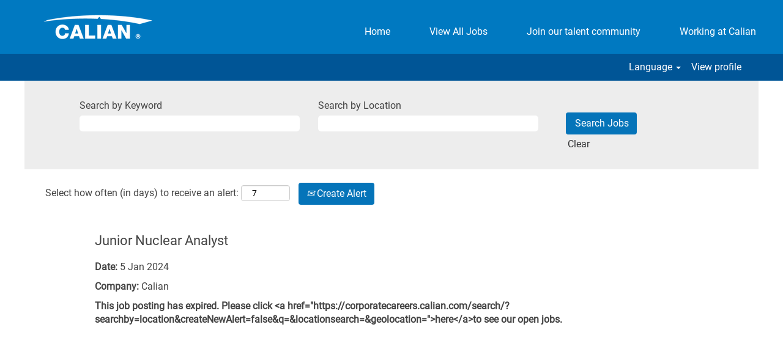

--- FILE ---
content_type: text/css
request_url: https://rmkcdn.successfactors.com/8558a9af/7251536b-454e-4fb8-a3c5-c.css
body_size: 4694
content:
/* Correlation Id: [c0870ae6-d4b5-4b05-a1fb-e2c2466dd4fa] */#content > .inner > div, #content > #category-header > .inner > div,   .jobDisplay > .content > div, .jobDisplay > .content > .jobColumnOne > div, .jobDisplay > .content > .jobColumnTwo > div,  .landingPageDisplay > .content > .landingPage > .landingPageColumnOne > div, .landingPageDisplay > .content > .landingPage > .landingPageColumnTwo > div, .landingPageDisplay > .content > .landingPage > .landingPageSingleColumn > div{margin-bottom:0px;}@media (max-width: 1200px) {#innershell {padding-left:0px;padding-right:0px;}} .unify #innershell {padding-left:0px;padding-right:0px;}.pagination-well{width:100%;}ul.pagination{float:right;}.pagination-label-row{float:left;}body.coreCSB div.ukCookiePolicy > div.container{background:rgba(255,255,255,1.0) !important;}body.coreCSB div.ukCookiePolicy > div.container,div.ukCookiePolicy h3,div.ukCookiePolicy h4,div.ukCookiePolicy h5{color:rgb(52,53,54) !important;}body.coreCSB div.ukCookiePolicy > div.container a:hover,body.coreCSB div.ukCookiePolicy > div.container a:focus{color:rgb(5,116,185) !important;}body.coreCSB div.ukCookiePolicy > div.container a,body.coreCSB div.ukCookiePolicy > div.container a{color:rgb(5,116,185) !important;}body.coreCSB div.ukCookiePolicy > div.container button.btn:hover,body.coreCSB div.ukCookiePolicy > div.container button.btn:focus{background:rgba(5,116,185,1.0) !important;}body.coreCSB div.ukCookiePolicy > div.container button.btn,body.coreCSB div.ukCookiePolicy > div.container button.btn{background:rgba(5,116,185,1.0) !important;}body.coreCSB div.ukCookiePolicy > div.container button.btn,body.coreCSB div.ukCookiePolicy > div.container button.btn{color:rgb(255,255,255) !important;}html body.coreCSB, body, html body.coreCSB .btn, body .btn {font-family: custom89fc9cbceccf47b78caad;font-size:16px;}#similar-jobs{display:none;}body.coreCSB .fontcolora880bb1b,body.coreCSB .fontcolora880bb1b h1,body.coreCSB .fontcolora880bb1b h2,body.coreCSB .fontcolora880bb1b h3,body.coreCSB .fontcolora880bb1b h4,body.coreCSB .fontcolora880bb1b h5,body.coreCSB .fontcolora880bb1b h6,body.coreCSB .fontcolora880bb1b .force .the .color{color:rgb(153,153,153) !important;}body.coreCSB .backgroundcolora880bb1b{background-color:rgba(153,153,153,1.0);}body.coreCSB .bordercolora880bb1b{border-color:rgba(153,153,153,1.0);}body.coreCSB .linkcolora880bb1b a, html > body.coreCSB a.linkcolora880bb1b{color:rgb(153,153,153) !important;}body.coreCSB .linkhovercolora880bb1b a:not(.btn):hover,body.coreCSB .linkhovercolora880bb1b a:not(.btn):focus,html > body.coreCSB a.linkhovercolora880bb1b:not(.btn):hover,body.coreCSB#body a.linkhovercolora880bb1b:not(.btn):focus{color:rgb(153,153,153) !important;}body.coreCSB .linkhovercolora880bb1b > span > a:hover,body.coreCSB .linkhovercolora880bb1b > span > a:focus{color:rgb(153,153,153) !important;}body.coreCSB .customheaderlinkhovercolora880bb1b a:not(.btn):focus{border:1px dashed rgba(153,153,153,1.0) !important; outline:none !important;}body.coreCSB .fontcolorb6a533a1,body.coreCSB .fontcolorb6a533a1 h1,body.coreCSB .fontcolorb6a533a1 h2,body.coreCSB .fontcolorb6a533a1 h3,body.coreCSB .fontcolorb6a533a1 h4,body.coreCSB .fontcolorb6a533a1 h5,body.coreCSB .fontcolorb6a533a1 h6,body.coreCSB .fontcolorb6a533a1 .force .the .color{color:rgb(68,68,68) !important;}body.coreCSB .backgroundcolorb6a533a1{background-color:rgba(68,68,68,1.0);}body.coreCSB .bordercolorb6a533a1{border-color:rgba(68,68,68,1.0);}body.coreCSB .linkcolorb6a533a1 a, html > body.coreCSB a.linkcolorb6a533a1{color:rgb(68,68,68) !important;}body.coreCSB .linkhovercolorb6a533a1 a:not(.btn):hover,body.coreCSB .linkhovercolorb6a533a1 a:not(.btn):focus,html > body.coreCSB a.linkhovercolorb6a533a1:not(.btn):hover,body.coreCSB#body a.linkhovercolorb6a533a1:not(.btn):focus{color:rgb(68,68,68) !important;}body.coreCSB .linkhovercolorb6a533a1 > span > a:hover,body.coreCSB .linkhovercolorb6a533a1 > span > a:focus{color:rgb(68,68,68) !important;}body.coreCSB .customheaderlinkhovercolorb6a533a1 a:not(.btn):focus{border:1px dashed rgba(68,68,68,1.0) !important; outline:none !important;}body.coreCSB .fontcolor72228158,body.coreCSB .fontcolor72228158 h1,body.coreCSB .fontcolor72228158 h2,body.coreCSB .fontcolor72228158 h3,body.coreCSB .fontcolor72228158 h4,body.coreCSB .fontcolor72228158 h5,body.coreCSB .fontcolor72228158 h6,body.coreCSB .fontcolor72228158 .force .the .color{color:rgb(255,255,255) !important;}body.coreCSB .backgroundcolor72228158{background-color:rgba(255,255,255,1.0);}body.coreCSB .bordercolor72228158{border-color:rgba(255,255,255,1.0);}body.coreCSB .linkcolor72228158 a, html > body.coreCSB a.linkcolor72228158{color:rgb(255,255,255) !important;}body.coreCSB .linkhovercolor72228158 a:not(.btn):hover,body.coreCSB .linkhovercolor72228158 a:not(.btn):focus,html > body.coreCSB a.linkhovercolor72228158:not(.btn):hover,body.coreCSB#body a.linkhovercolor72228158:not(.btn):focus{color:rgb(255,255,255) !important;}body.coreCSB .linkhovercolor72228158 > span > a:hover,body.coreCSB .linkhovercolor72228158 > span > a:focus{color:rgb(255,255,255) !important;}body.coreCSB .customheaderlinkhovercolor72228158 a:not(.btn):focus{border:1px dashed rgba(255,255,255,1.0) !important; outline:none !important;}body.coreCSB .fontcolor7b94cfc9,body.coreCSB .fontcolor7b94cfc9 h1,body.coreCSB .fontcolor7b94cfc9 h2,body.coreCSB .fontcolor7b94cfc9 h3,body.coreCSB .fontcolor7b94cfc9 h4,body.coreCSB .fontcolor7b94cfc9 h5,body.coreCSB .fontcolor7b94cfc9 h6,body.coreCSB .fontcolor7b94cfc9 .force .the .color{color:rgb(0,104,177) !important;}body.coreCSB .backgroundcolor7b94cfc9{background-color:rgba(0,104,177,1.0);}body.coreCSB .bordercolor7b94cfc9{border-color:rgba(0,104,177,1.0);}body.coreCSB .linkcolor7b94cfc9 a, html > body.coreCSB a.linkcolor7b94cfc9{color:rgb(0,104,177) !important;}body.coreCSB .linkhovercolor7b94cfc9 a:not(.btn):hover,body.coreCSB .linkhovercolor7b94cfc9 a:not(.btn):focus,html > body.coreCSB a.linkhovercolor7b94cfc9:not(.btn):hover,body.coreCSB#body a.linkhovercolor7b94cfc9:not(.btn):focus{color:rgb(0,104,177) !important;}body.coreCSB .linkhovercolor7b94cfc9 > span > a:hover,body.coreCSB .linkhovercolor7b94cfc9 > span > a:focus{color:rgb(0,104,177) !important;}body.coreCSB .customheaderlinkhovercolor7b94cfc9 a:not(.btn):focus{border:1px dashed rgba(0,104,177,1.0) !important; outline:none !important;}body.coreCSB .fontcolor28a48de6,body.coreCSB .fontcolor28a48de6 h1,body.coreCSB .fontcolor28a48de6 h2,body.coreCSB .fontcolor28a48de6 h3,body.coreCSB .fontcolor28a48de6 h4,body.coreCSB .fontcolor28a48de6 h5,body.coreCSB .fontcolor28a48de6 h6,body.coreCSB .fontcolor28a48de6 .force .the .color{color:rgb(246,240,226) !important;}body.coreCSB .backgroundcolor28a48de6{background-color:rgba(246,240,226,1.0);}body.coreCSB .bordercolor28a48de6{border-color:rgba(246,240,226,1.0);}body.coreCSB .linkcolor28a48de6 a, html > body.coreCSB a.linkcolor28a48de6{color:rgb(246,240,226) !important;}body.coreCSB .linkhovercolor28a48de6 a:not(.btn):hover,body.coreCSB .linkhovercolor28a48de6 a:not(.btn):focus,html > body.coreCSB a.linkhovercolor28a48de6:not(.btn):hover,body.coreCSB#body a.linkhovercolor28a48de6:not(.btn):focus{color:rgb(246,240,226) !important;}body.coreCSB .linkhovercolor28a48de6 > span > a:hover,body.coreCSB .linkhovercolor28a48de6 > span > a:focus{color:rgb(246,240,226) !important;}body.coreCSB .customheaderlinkhovercolor28a48de6 a:not(.btn):focus{border:1px dashed rgba(246,240,226,1.0) !important; outline:none !important;}body.coreCSB .fontcolor8265c91f,body.coreCSB .fontcolor8265c91f h1,body.coreCSB .fontcolor8265c91f h2,body.coreCSB .fontcolor8265c91f h3,body.coreCSB .fontcolor8265c91f h4,body.coreCSB .fontcolor8265c91f h5,body.coreCSB .fontcolor8265c91f h6,body.coreCSB .fontcolor8265c91f .force .the .color{color:rgb(89,89,89) !important;}body.coreCSB .backgroundcolor8265c91f{background-color:rgba(89,89,89,1.0);}body.coreCSB .bordercolor8265c91f{border-color:rgba(89,89,89,1.0);}body.coreCSB .linkcolor8265c91f a, html > body.coreCSB a.linkcolor8265c91f{color:rgb(89,89,89) !important;}body.coreCSB .linkhovercolor8265c91f a:not(.btn):hover,body.coreCSB .linkhovercolor8265c91f a:not(.btn):focus,html > body.coreCSB a.linkhovercolor8265c91f:not(.btn):hover,body.coreCSB#body a.linkhovercolor8265c91f:not(.btn):focus{color:rgb(89,89,89) !important;}body.coreCSB .linkhovercolor8265c91f > span > a:hover,body.coreCSB .linkhovercolor8265c91f > span > a:focus{color:rgb(89,89,89) !important;}body.coreCSB .customheaderlinkhovercolor8265c91f a:not(.btn):focus{border:1px dashed rgba(89,89,89,1.0) !important; outline:none !important;}body.coreCSB .fontcolorccd693ae,body.coreCSB .fontcolorccd693ae h1,body.coreCSB .fontcolorccd693ae h2,body.coreCSB .fontcolorccd693ae h3,body.coreCSB .fontcolorccd693ae h4,body.coreCSB .fontcolorccd693ae h5,body.coreCSB .fontcolorccd693ae h6,body.coreCSB .fontcolorccd693ae .force .the .color{color:rgb(220,242,245) !important;}body.coreCSB .backgroundcolorccd693ae{background-color:rgba(220,242,245,1.0);}body.coreCSB .bordercolorccd693ae{border-color:rgba(220,242,245,1.0);}body.coreCSB .linkcolorccd693ae a, html > body.coreCSB a.linkcolorccd693ae{color:rgb(220,242,245) !important;}body.coreCSB .linkhovercolorccd693ae a:not(.btn):hover,body.coreCSB .linkhovercolorccd693ae a:not(.btn):focus,html > body.coreCSB a.linkhovercolorccd693ae:not(.btn):hover,body.coreCSB#body a.linkhovercolorccd693ae:not(.btn):focus{color:rgb(220,242,245) !important;}body.coreCSB .linkhovercolorccd693ae > span > a:hover,body.coreCSB .linkhovercolorccd693ae > span > a:focus{color:rgb(220,242,245) !important;}body.coreCSB .customheaderlinkhovercolorccd693ae a:not(.btn):focus{border:1px dashed rgba(220,242,245,1.0) !important; outline:none !important;}body.coreCSB .fontcolor416dec76,body.coreCSB .fontcolor416dec76 h1,body.coreCSB .fontcolor416dec76 h2,body.coreCSB .fontcolor416dec76 h3,body.coreCSB .fontcolor416dec76 h4,body.coreCSB .fontcolor416dec76 h5,body.coreCSB .fontcolor416dec76 h6,body.coreCSB .fontcolor416dec76 .force .the .color{color:rgb(56,171,225) !important;}body.coreCSB .backgroundcolor416dec76{background-color:rgba(56,171,225,1.0);}body.coreCSB .bordercolor416dec76{border-color:rgba(56,171,225,1.0);}body.coreCSB .linkcolor416dec76 a, html > body.coreCSB a.linkcolor416dec76{color:rgb(56,171,225) !important;}body.coreCSB .linkhovercolor416dec76 a:not(.btn):hover,body.coreCSB .linkhovercolor416dec76 a:not(.btn):focus,html > body.coreCSB a.linkhovercolor416dec76:not(.btn):hover,body.coreCSB#body a.linkhovercolor416dec76:not(.btn):focus{color:rgb(56,171,225) !important;}body.coreCSB .linkhovercolor416dec76 > span > a:hover,body.coreCSB .linkhovercolor416dec76 > span > a:focus{color:rgb(56,171,225) !important;}body.coreCSB .customheaderlinkhovercolor416dec76 a:not(.btn):focus{border:1px dashed rgba(56,171,225,1.0) !important; outline:none !important;}body.coreCSB .fontcolor9c3a0fbd,body.coreCSB .fontcolor9c3a0fbd h1,body.coreCSB .fontcolor9c3a0fbd h2,body.coreCSB .fontcolor9c3a0fbd h3,body.coreCSB .fontcolor9c3a0fbd h4,body.coreCSB .fontcolor9c3a0fbd h5,body.coreCSB .fontcolor9c3a0fbd h6,body.coreCSB .fontcolor9c3a0fbd .force .the .color{color:rgb(227,87,58) !important;}body.coreCSB .backgroundcolor9c3a0fbd{background-color:rgba(227,87,58,1.0);}body.coreCSB .bordercolor9c3a0fbd{border-color:rgba(227,87,58,1.0);}body.coreCSB .linkcolor9c3a0fbd a, html > body.coreCSB a.linkcolor9c3a0fbd{color:rgb(227,87,58) !important;}body.coreCSB .linkhovercolor9c3a0fbd a:not(.btn):hover,body.coreCSB .linkhovercolor9c3a0fbd a:not(.btn):focus,html > body.coreCSB a.linkhovercolor9c3a0fbd:not(.btn):hover,body.coreCSB#body a.linkhovercolor9c3a0fbd:not(.btn):focus{color:rgb(227,87,58) !important;}body.coreCSB .linkhovercolor9c3a0fbd > span > a:hover,body.coreCSB .linkhovercolor9c3a0fbd > span > a:focus{color:rgb(227,87,58) !important;}body.coreCSB .customheaderlinkhovercolor9c3a0fbd a:not(.btn):focus{border:1px dashed rgba(227,87,58,1.0) !important; outline:none !important;}body.coreCSB .fontcolord255ccd7,body.coreCSB .fontcolord255ccd7 h1,body.coreCSB .fontcolord255ccd7 h2,body.coreCSB .fontcolord255ccd7 h3,body.coreCSB .fontcolord255ccd7 h4,body.coreCSB .fontcolord255ccd7 h5,body.coreCSB .fontcolord255ccd7 h6,body.coreCSB .fontcolord255ccd7 .force .the .color{color:rgb(237,237,237) !important;}body.coreCSB .backgroundcolord255ccd7{background-color:rgba(237,237,237,1.0);}body.coreCSB .bordercolord255ccd7{border-color:rgba(237,237,237,1.0);}body.coreCSB .linkcolord255ccd7 a, html > body.coreCSB a.linkcolord255ccd7{color:rgb(237,237,237) !important;}body.coreCSB .linkhovercolord255ccd7 a:not(.btn):hover,body.coreCSB .linkhovercolord255ccd7 a:not(.btn):focus,html > body.coreCSB a.linkhovercolord255ccd7:not(.btn):hover,body.coreCSB#body a.linkhovercolord255ccd7:not(.btn):focus{color:rgb(237,237,237) !important;}body.coreCSB .linkhovercolord255ccd7 > span > a:hover,body.coreCSB .linkhovercolord255ccd7 > span > a:focus{color:rgb(237,237,237) !important;}body.coreCSB .customheaderlinkhovercolord255ccd7 a:not(.btn):focus{border:1px dashed rgba(237,237,237,1.0) !important; outline:none !important;}body.coreCSB .fontcolor1b3b9db503d52741,body.coreCSB .fontcolor1b3b9db503d52741 h1,body.coreCSB .fontcolor1b3b9db503d52741 h2,body.coreCSB .fontcolor1b3b9db503d52741 h3,body.coreCSB .fontcolor1b3b9db503d52741 h4,body.coreCSB .fontcolor1b3b9db503d52741 h5,body.coreCSB .fontcolor1b3b9db503d52741 h6,body.coreCSB .fontcolor1b3b9db503d52741 .force .the .color{color:rgb(52,53,54) !important;}body.coreCSB .backgroundcolor1b3b9db503d52741{background-color:rgba(52,53,54,1.0);}body.coreCSB .bordercolor1b3b9db503d52741{border-color:rgba(52,53,54,1.0);}body.coreCSB .linkcolor1b3b9db503d52741 a, html > body.coreCSB a.linkcolor1b3b9db503d52741{color:rgb(52,53,54) !important;}body.coreCSB .linkhovercolor1b3b9db503d52741 a:not(.btn):hover,body.coreCSB .linkhovercolor1b3b9db503d52741 a:not(.btn):focus,html > body.coreCSB a.linkhovercolor1b3b9db503d52741:not(.btn):hover,body.coreCSB#body a.linkhovercolor1b3b9db503d52741:not(.btn):focus{color:rgb(52,53,54) !important;}body.coreCSB .linkhovercolor1b3b9db503d52741 > span > a:hover,body.coreCSB .linkhovercolor1b3b9db503d52741 > span > a:focus{color:rgb(52,53,54) !important;}body.coreCSB .customheaderlinkhovercolor1b3b9db503d52741 a:not(.btn):focus{border:1px dashed rgba(52,53,54,1.0) !important; outline:none !important;}body.coreCSB .fontcolor1ee7a9bed22f83fd,body.coreCSB .fontcolor1ee7a9bed22f83fd h1,body.coreCSB .fontcolor1ee7a9bed22f83fd h2,body.coreCSB .fontcolor1ee7a9bed22f83fd h3,body.coreCSB .fontcolor1ee7a9bed22f83fd h4,body.coreCSB .fontcolor1ee7a9bed22f83fd h5,body.coreCSB .fontcolor1ee7a9bed22f83fd h6,body.coreCSB .fontcolor1ee7a9bed22f83fd .force .the .color{color:rgb(5,116,185) !important;}body.coreCSB .backgroundcolor1ee7a9bed22f83fd{background-color:rgba(5,116,185,1.0);}body.coreCSB .bordercolor1ee7a9bed22f83fd{border-color:rgba(5,116,185,1.0);}body.coreCSB .linkcolor1ee7a9bed22f83fd a, html > body.coreCSB a.linkcolor1ee7a9bed22f83fd{color:rgb(5,116,185) !important;}body.coreCSB .linkhovercolor1ee7a9bed22f83fd a:not(.btn):hover,body.coreCSB .linkhovercolor1ee7a9bed22f83fd a:not(.btn):focus,html > body.coreCSB a.linkhovercolor1ee7a9bed22f83fd:not(.btn):hover,body.coreCSB#body a.linkhovercolor1ee7a9bed22f83fd:not(.btn):focus{color:rgb(5,116,185) !important;}body.coreCSB .linkhovercolor1ee7a9bed22f83fd > span > a:hover,body.coreCSB .linkhovercolor1ee7a9bed22f83fd > span > a:focus{color:rgb(5,116,185) !important;}body.coreCSB .customheaderlinkhovercolor1ee7a9bed22f83fd a:not(.btn):focus{border:1px dashed rgba(5,116,185,1.0) !important; outline:none !important;}body.coreCSB .fontcolor0144aa3ea0e828fa,body.coreCSB .fontcolor0144aa3ea0e828fa h1,body.coreCSB .fontcolor0144aa3ea0e828fa h2,body.coreCSB .fontcolor0144aa3ea0e828fa h3,body.coreCSB .fontcolor0144aa3ea0e828fa h4,body.coreCSB .fontcolor0144aa3ea0e828fa h5,body.coreCSB .fontcolor0144aa3ea0e828fa h6,body.coreCSB .fontcolor0144aa3ea0e828fa .force .the .color{color:rgb(255,255,255) !important;}body.coreCSB .backgroundcolor0144aa3ea0e828fa{background-color:rgba(255,255,255,1.0);}body.coreCSB .bordercolor0144aa3ea0e828fa{border-color:rgba(255,255,255,1.0);}body.coreCSB .linkcolor0144aa3ea0e828fa a, html > body.coreCSB a.linkcolor0144aa3ea0e828fa{color:rgb(255,255,255) !important;}body.coreCSB .linkhovercolor0144aa3ea0e828fa a:not(.btn):hover,body.coreCSB .linkhovercolor0144aa3ea0e828fa a:not(.btn):focus,html > body.coreCSB a.linkhovercolor0144aa3ea0e828fa:not(.btn):hover,body.coreCSB#body a.linkhovercolor0144aa3ea0e828fa:not(.btn):focus{color:rgb(255,255,255) !important;}body.coreCSB .linkhovercolor0144aa3ea0e828fa > span > a:hover,body.coreCSB .linkhovercolor0144aa3ea0e828fa > span > a:focus{color:rgb(255,255,255) !important;}body.coreCSB .customheaderlinkhovercolor0144aa3ea0e828fa a:not(.btn):focus{border:1px dashed rgba(255,255,255,1.0) !important; outline:none !important;}body.coreCSB .fontcolor34f358cc16895537,body.coreCSB .fontcolor34f358cc16895537 h1,body.coreCSB .fontcolor34f358cc16895537 h2,body.coreCSB .fontcolor34f358cc16895537 h3,body.coreCSB .fontcolor34f358cc16895537 h4,body.coreCSB .fontcolor34f358cc16895537 h5,body.coreCSB .fontcolor34f358cc16895537 h6,body.coreCSB .fontcolor34f358cc16895537 .force .the .color{color:rgb(4,100,160) !important;}body.coreCSB .backgroundcolor34f358cc16895537{background-color:rgba(4,100,160,1.0);}body.coreCSB .bordercolor34f358cc16895537{border-color:rgba(4,100,160,1.0);}body.coreCSB .linkcolor34f358cc16895537 a, html > body.coreCSB a.linkcolor34f358cc16895537{color:rgb(4,100,160) !important;}body.coreCSB .linkhovercolor34f358cc16895537 a:not(.btn):hover,body.coreCSB .linkhovercolor34f358cc16895537 a:not(.btn):focus,html > body.coreCSB a.linkhovercolor34f358cc16895537:not(.btn):hover,body.coreCSB#body a.linkhovercolor34f358cc16895537:not(.btn):focus{color:rgb(4,100,160) !important;}body.coreCSB .linkhovercolor34f358cc16895537 > span > a:hover,body.coreCSB .linkhovercolor34f358cc16895537 > span > a:focus{color:rgb(4,100,160) !important;}body.coreCSB .customheaderlinkhovercolor34f358cc16895537 a:not(.btn):focus{border:1px dashed rgba(4,100,160,1.0) !important; outline:none !important;}body.coreCSB .fontcolorea24e939a0dba75d,body.coreCSB .fontcolorea24e939a0dba75d h1,body.coreCSB .fontcolorea24e939a0dba75d h2,body.coreCSB .fontcolorea24e939a0dba75d h3,body.coreCSB .fontcolorea24e939a0dba75d h4,body.coreCSB .fontcolorea24e939a0dba75d h5,body.coreCSB .fontcolorea24e939a0dba75d h6,body.coreCSB .fontcolorea24e939a0dba75d .force .the .color{color:rgb(7,117,186) !important;}body.coreCSB .backgroundcolorea24e939a0dba75d{background-color:rgba(7,117,186,1.0);}body.coreCSB .bordercolorea24e939a0dba75d{border-color:rgba(7,117,186,1.0);}body.coreCSB .linkcolorea24e939a0dba75d a, html > body.coreCSB a.linkcolorea24e939a0dba75d{color:rgb(7,117,186) !important;}body.coreCSB .linkhovercolorea24e939a0dba75d a:not(.btn):hover,body.coreCSB .linkhovercolorea24e939a0dba75d a:not(.btn):focus,html > body.coreCSB a.linkhovercolorea24e939a0dba75d:not(.btn):hover,body.coreCSB#body a.linkhovercolorea24e939a0dba75d:not(.btn):focus{color:rgb(7,117,186) !important;}body.coreCSB .linkhovercolorea24e939a0dba75d > span > a:hover,body.coreCSB .linkhovercolorea24e939a0dba75d > span > a:focus{color:rgb(7,117,186) !important;}body.coreCSB .customheaderlinkhovercolorea24e939a0dba75d a:not(.btn):focus{border:1px dashed rgba(7,117,186,1.0) !important; outline:none !important;}body.coreCSB .fontcolordf042f2725b24be0,body.coreCSB .fontcolordf042f2725b24be0 h1,body.coreCSB .fontcolordf042f2725b24be0 h2,body.coreCSB .fontcolordf042f2725b24be0 h3,body.coreCSB .fontcolordf042f2725b24be0 h4,body.coreCSB .fontcolordf042f2725b24be0 h5,body.coreCSB .fontcolordf042f2725b24be0 h6,body.coreCSB .fontcolordf042f2725b24be0 .force .the .color{color:rgb(5,116,186) !important;}body.coreCSB .backgroundcolordf042f2725b24be0{background-color:rgba(5,116,186,1.0);}body.coreCSB .bordercolordf042f2725b24be0{border-color:rgba(5,116,186,1.0);}body.coreCSB .linkcolordf042f2725b24be0 a, html > body.coreCSB a.linkcolordf042f2725b24be0{color:rgb(5,116,186) !important;}body.coreCSB .linkhovercolordf042f2725b24be0 a:not(.btn):hover,body.coreCSB .linkhovercolordf042f2725b24be0 a:not(.btn):focus,html > body.coreCSB a.linkhovercolordf042f2725b24be0:not(.btn):hover,body.coreCSB#body a.linkhovercolordf042f2725b24be0:not(.btn):focus{color:rgb(5,116,186) !important;}body.coreCSB .linkhovercolordf042f2725b24be0 > span > a:hover,body.coreCSB .linkhovercolordf042f2725b24be0 > span > a:focus{color:rgb(5,116,186) !important;}body.coreCSB .customheaderlinkhovercolordf042f2725b24be0 a:not(.btn):focus{border:1px dashed rgba(5,116,186,1.0) !important; outline:none !important;}body.coreCSB .fontcolor388f1eef5d27e2f0,body.coreCSB .fontcolor388f1eef5d27e2f0 h1,body.coreCSB .fontcolor388f1eef5d27e2f0 h2,body.coreCSB .fontcolor388f1eef5d27e2f0 h3,body.coreCSB .fontcolor388f1eef5d27e2f0 h4,body.coreCSB .fontcolor388f1eef5d27e2f0 h5,body.coreCSB .fontcolor388f1eef5d27e2f0 h6,body.coreCSB .fontcolor388f1eef5d27e2f0 .force .the .color{color:rgb(7,114,181) !important;}body.coreCSB .backgroundcolor388f1eef5d27e2f0{background-color:rgba(7,114,181,1.0);}body.coreCSB .bordercolor388f1eef5d27e2f0{border-color:rgba(7,114,181,1.0);}body.coreCSB .linkcolor388f1eef5d27e2f0 a, html > body.coreCSB a.linkcolor388f1eef5d27e2f0{color:rgb(7,114,181) !important;}body.coreCSB .linkhovercolor388f1eef5d27e2f0 a:not(.btn):hover,body.coreCSB .linkhovercolor388f1eef5d27e2f0 a:not(.btn):focus,html > body.coreCSB a.linkhovercolor388f1eef5d27e2f0:not(.btn):hover,body.coreCSB#body a.linkhovercolor388f1eef5d27e2f0:not(.btn):focus{color:rgb(7,114,181) !important;}body.coreCSB .linkhovercolor388f1eef5d27e2f0 > span > a:hover,body.coreCSB .linkhovercolor388f1eef5d27e2f0 > span > a:focus{color:rgb(7,114,181) !important;}body.coreCSB .customheaderlinkhovercolor388f1eef5d27e2f0 a:not(.btn):focus{border:1px dashed rgba(7,114,181,1.0) !important; outline:none !important;}body.coreCSB .fontcolor4587352c88eb196d,body.coreCSB .fontcolor4587352c88eb196d h1,body.coreCSB .fontcolor4587352c88eb196d h2,body.coreCSB .fontcolor4587352c88eb196d h3,body.coreCSB .fontcolor4587352c88eb196d h4,body.coreCSB .fontcolor4587352c88eb196d h5,body.coreCSB .fontcolor4587352c88eb196d h6,body.coreCSB .fontcolor4587352c88eb196d .force .the .color{color:rgb(126,128,131) !important;}body.coreCSB .backgroundcolor4587352c88eb196d{background-color:rgba(126,128,131,1.0);}body.coreCSB .bordercolor4587352c88eb196d{border-color:rgba(126,128,131,1.0);}body.coreCSB .linkcolor4587352c88eb196d a, html > body.coreCSB a.linkcolor4587352c88eb196d{color:rgb(126,128,131) !important;}body.coreCSB .linkhovercolor4587352c88eb196d a:not(.btn):hover,body.coreCSB .linkhovercolor4587352c88eb196d a:not(.btn):focus,html > body.coreCSB a.linkhovercolor4587352c88eb196d:not(.btn):hover,body.coreCSB#body a.linkhovercolor4587352c88eb196d:not(.btn):focus{color:rgb(126,128,131) !important;}body.coreCSB .linkhovercolor4587352c88eb196d > span > a:hover,body.coreCSB .linkhovercolor4587352c88eb196d > span > a:focus{color:rgb(126,128,131) !important;}body.coreCSB .customheaderlinkhovercolor4587352c88eb196d a:not(.btn):focus{border:1px dashed rgba(126,128,131,1.0) !important; outline:none !important;}body.coreCSB .fontcolor5687460459492db6,body.coreCSB .fontcolor5687460459492db6 h1,body.coreCSB .fontcolor5687460459492db6 h2,body.coreCSB .fontcolor5687460459492db6 h3,body.coreCSB .fontcolor5687460459492db6 h4,body.coreCSB .fontcolor5687460459492db6 h5,body.coreCSB .fontcolor5687460459492db6 h6,body.coreCSB .fontcolor5687460459492db6 .force .the .color{color:rgb(255,255,255) !important;}body.coreCSB .backgroundcolor5687460459492db6{background-color:rgba(255,255,255,1.0);}body.coreCSB .bordercolor5687460459492db6{border-color:rgba(255,255,255,1.0);}body.coreCSB .linkcolor5687460459492db6 a, html > body.coreCSB a.linkcolor5687460459492db6{color:rgb(255,255,255) !important;}body.coreCSB .linkhovercolor5687460459492db6 a:not(.btn):hover,body.coreCSB .linkhovercolor5687460459492db6 a:not(.btn):focus,html > body.coreCSB a.linkhovercolor5687460459492db6:not(.btn):hover,body.coreCSB#body a.linkhovercolor5687460459492db6:not(.btn):focus{color:rgb(255,255,255) !important;}body.coreCSB .linkhovercolor5687460459492db6 > span > a:hover,body.coreCSB .linkhovercolor5687460459492db6 > span > a:focus{color:rgb(255,255,255) !important;}body.coreCSB .customheaderlinkhovercolor5687460459492db6 a:not(.btn):focus{border:1px dashed rgba(255,255,255,1.0) !important; outline:none !important;}body.coreCSB .fontcolora1c2fff4c5a2cdd2,body.coreCSB .fontcolora1c2fff4c5a2cdd2 h1,body.coreCSB .fontcolora1c2fff4c5a2cdd2 h2,body.coreCSB .fontcolora1c2fff4c5a2cdd2 h3,body.coreCSB .fontcolora1c2fff4c5a2cdd2 h4,body.coreCSB .fontcolora1c2fff4c5a2cdd2 h5,body.coreCSB .fontcolora1c2fff4c5a2cdd2 h6,body.coreCSB .fontcolora1c2fff4c5a2cdd2 .force .the .color{color:rgb(255,255,255) !important;}body.coreCSB .backgroundcolora1c2fff4c5a2cdd2{background-color:rgba(255,255,255,1.0);}body.coreCSB .bordercolora1c2fff4c5a2cdd2{border-color:rgba(255,255,255,1.0);}body.coreCSB .linkcolora1c2fff4c5a2cdd2 a, html > body.coreCSB a.linkcolora1c2fff4c5a2cdd2{color:rgb(255,255,255) !important;}body.coreCSB .linkhovercolora1c2fff4c5a2cdd2 a:not(.btn):hover,body.coreCSB .linkhovercolora1c2fff4c5a2cdd2 a:not(.btn):focus,html > body.coreCSB a.linkhovercolora1c2fff4c5a2cdd2:not(.btn):hover,body.coreCSB#body a.linkhovercolora1c2fff4c5a2cdd2:not(.btn):focus{color:rgb(255,255,255) !important;}body.coreCSB .linkhovercolora1c2fff4c5a2cdd2 > span > a:hover,body.coreCSB .linkhovercolora1c2fff4c5a2cdd2 > span > a:focus{color:rgb(255,255,255) !important;}body.coreCSB .customheaderlinkhovercolora1c2fff4c5a2cdd2 a:not(.btn):focus{border:1px dashed rgba(255,255,255,1.0) !important; outline:none !important;}body.coreCSB .fontcolor76f9adefa93b22fc,body.coreCSB .fontcolor76f9adefa93b22fc h1,body.coreCSB .fontcolor76f9adefa93b22fc h2,body.coreCSB .fontcolor76f9adefa93b22fc h3,body.coreCSB .fontcolor76f9adefa93b22fc h4,body.coreCSB .fontcolor76f9adefa93b22fc h5,body.coreCSB .fontcolor76f9adefa93b22fc h6,body.coreCSB .fontcolor76f9adefa93b22fc .force .the .color{color:rgb(242,237,237) !important;}body.coreCSB .backgroundcolor76f9adefa93b22fc{background-color:rgba(242,237,237,1.0);}body.coreCSB .bordercolor76f9adefa93b22fc{border-color:rgba(242,237,237,1.0);}body.coreCSB .linkcolor76f9adefa93b22fc a, html > body.coreCSB a.linkcolor76f9adefa93b22fc{color:rgb(242,237,237) !important;}body.coreCSB .linkhovercolor76f9adefa93b22fc a:not(.btn):hover,body.coreCSB .linkhovercolor76f9adefa93b22fc a:not(.btn):focus,html > body.coreCSB a.linkhovercolor76f9adefa93b22fc:not(.btn):hover,body.coreCSB#body a.linkhovercolor76f9adefa93b22fc:not(.btn):focus{color:rgb(242,237,237) !important;}body.coreCSB .linkhovercolor76f9adefa93b22fc > span > a:hover,body.coreCSB .linkhovercolor76f9adefa93b22fc > span > a:focus{color:rgb(242,237,237) !important;}body.coreCSB .customheaderlinkhovercolor76f9adefa93b22fc a:not(.btn):focus{border:1px dashed rgba(242,237,237,1.0) !important; outline:none !important;}body.coreCSB .fontcolorbfddc819cd47b152,body.coreCSB .fontcolorbfddc819cd47b152 h1,body.coreCSB .fontcolorbfddc819cd47b152 h2,body.coreCSB .fontcolorbfddc819cd47b152 h3,body.coreCSB .fontcolorbfddc819cd47b152 h4,body.coreCSB .fontcolorbfddc819cd47b152 h5,body.coreCSB .fontcolorbfddc819cd47b152 h6,body.coreCSB .fontcolorbfddc819cd47b152 .force .the .color{color:rgb(0,121,193) !important;}body.coreCSB .backgroundcolorbfddc819cd47b152{background-color:rgba(0,121,193,1.0);}body.coreCSB .bordercolorbfddc819cd47b152{border-color:rgba(0,121,193,1.0);}body.coreCSB .linkcolorbfddc819cd47b152 a, html > body.coreCSB a.linkcolorbfddc819cd47b152{color:rgb(0,121,193) !important;}body.coreCSB .linkhovercolorbfddc819cd47b152 a:not(.btn):hover,body.coreCSB .linkhovercolorbfddc819cd47b152 a:not(.btn):focus,html > body.coreCSB a.linkhovercolorbfddc819cd47b152:not(.btn):hover,body.coreCSB#body a.linkhovercolorbfddc819cd47b152:not(.btn):focus{color:rgb(0,121,193) !important;}body.coreCSB .linkhovercolorbfddc819cd47b152 > span > a:hover,body.coreCSB .linkhovercolorbfddc819cd47b152 > span > a:focus{color:rgb(0,121,193) !important;}body.coreCSB .customheaderlinkhovercolorbfddc819cd47b152 a:not(.btn):focus{border:1px dashed rgba(0,121,193,1.0) !important; outline:none !important;}body.coreCSB .fontcolor33b16469bf6a6b96,body.coreCSB .fontcolor33b16469bf6a6b96 h1,body.coreCSB .fontcolor33b16469bf6a6b96 h2,body.coreCSB .fontcolor33b16469bf6a6b96 h3,body.coreCSB .fontcolor33b16469bf6a6b96 h4,body.coreCSB .fontcolor33b16469bf6a6b96 h5,body.coreCSB .fontcolor33b16469bf6a6b96 h6,body.coreCSB .fontcolor33b16469bf6a6b96 .force .the .color{color:rgb(0,85,150) !important;}body.coreCSB .backgroundcolor33b16469bf6a6b96{background-color:rgba(0,85,150,1.0);}body.coreCSB .bordercolor33b16469bf6a6b96{border-color:rgba(0,85,150,1.0);}body.coreCSB .linkcolor33b16469bf6a6b96 a, html > body.coreCSB a.linkcolor33b16469bf6a6b96{color:rgb(0,85,150) !important;}body.coreCSB .linkhovercolor33b16469bf6a6b96 a:not(.btn):hover,body.coreCSB .linkhovercolor33b16469bf6a6b96 a:not(.btn):focus,html > body.coreCSB a.linkhovercolor33b16469bf6a6b96:not(.btn):hover,body.coreCSB#body a.linkhovercolor33b16469bf6a6b96:not(.btn):focus{color:rgb(0,85,150) !important;}body.coreCSB .linkhovercolor33b16469bf6a6b96 > span > a:hover,body.coreCSB .linkhovercolor33b16469bf6a6b96 > span > a:focus{color:rgb(0,85,150) !important;}body.coreCSB .customheaderlinkhovercolor33b16469bf6a6b96 a:not(.btn):focus{border:1px dashed rgba(0,85,150,1.0) !important; outline:none !important;}
 @font-face {font-family: 'custom89fc9cbceccf47b78caad'; src: url('//rmkcdn.successfactors.com/8558a9af/89fc9cbc-eccf-47b7-8caa-d.ttf') format('truetype'); font-style: normal; font-weight: 400;}
 @font-face {font-family: 'custom4daa27067bfa4f669c075'; src: url('//rmkcdn.successfactors.com/8558a9af/4daa2706-7bfa-4f66-9c07-5.ttf') format('truetype'); font-style: normal; font-weight: 400;}
 @font-face {font-family: 'custom37223294aa994ad0906fc'; src: url('//rmkcdn.successfactors.com/8558a9af/37223294-aa99-4ad0-906f-c.ttf') format('truetype'); font-style: normal; font-weight: 400;}

.backgroundimage171cfdd8-bde2-438f-912c-2{background-image:url(//rmkcdn.successfactors.com/8558a9af/171cfdd8-bde2-438f-912c-2.png) !important;}.backgroundimage836d714c-8eb7-4346-8721-9{background-image:url(//rmkcdn.successfactors.com/8558a9af/836d714c-8eb7-4346-8721-9.jpg) !important;}.backgroundimage28d18d3b-bed5-42c1-8dea-4{background-image:url(//rmkcdn.successfactors.com/8558a9af/28d18d3b-bed5-42c1-8dea-4.png) !important;}.backgroundimagea163a5f2-e7ab-42c5-91a0-7{background-image:url(//rmkcdn.successfactors.com/8558a9af/a163a5f2-e7ab-42c5-91a0-7.png) !important;}.backgroundimagee393f36a-ec75-46af-84a5-8{background-image:url(//rmkcdn.successfactors.com/8558a9af/e393f36a-ec75-46af-84a5-8.svg) !important;}.backgroundimagec32491ec-dfa8-44e8-9526-9{background-image:url(//rmkcdn.successfactors.com/8558a9af/c32491ec-dfa8-44e8-9526-9.png) !important;}.backgroundimage87333f96-ec6c-40c0-9e07-4{background-image:url(//rmkcdn.successfactors.com/8558a9af/87333f96-ec6c-40c0-9e07-4.png) !important;}.backgroundimage4310ecd0-106d-4eea-9967-6{background-image:url(//rmkcdn.successfactors.com/8558a9af/4310ecd0-106d-4eea-9967-6.png) !important;}.backgroundimagea823bd8a-db62-4852-aecd-4{background-image:url(//rmkcdn.successfactors.com/8558a9af/a823bd8a-db62-4852-aecd-4.png) !important;}
body.coreCSB .outershell .btn,.outershell input[type="submit"],.outershell a.btn,.outershell a.btn:hover,.outershell a.btn:focus,.outershell .btn,.outershell .btn:hover,.outershell .btn:focus{color:rgb(255,255,255) !important;}body.coreCSB .outershell input[type="submit"]:hover,body.coreCSB .outershell input[type="submit"]:focus,body.coreCSB .outershell a.btn:hover,body.coreCSB .outershell a.btn:focus,body.coreCSB .outershell .btn:hover,body.coreCSB .outershell .btn:focus{color:rgb(0,104,177) !important;}.body,body .skipLink:focus span,.outershell div.styled .close,.body .outershell .cookiePolicy,.body .outershell #cookieManagerModal h2, .body .outershell #cookieManagerModal h3{color:rgb(68,68,68) !important;}.outershell h1,.outershell h2:not(.customHeader),.outershell h3,.outershell h4,.outershell h5,.outershell h6{color:rgb(68,68,68);}.outershell a,.outershell .link, div.outershell div.cookiePolicy a{color:rgb(0,104,177) !important;}.outershell a:hover,.outershell a:focus,.outershell li.active a, div.outershell div.cookiePolicy a:hover, div.outershell div.cookiePolicy a:focus, div.outershell .cookiemanager .arrow-toggle:hover, div.outershell .cookiemanager .arrow-toggle:focus,body.coreCSB .linkhovercolor a:not(.btn):hover,body.coreCSB .linkhovercolor a:not(.btn):focus,html > body.coreCSB a.linkhovercolor:not(.btn):hover,body.coreCSB#body a.linkhovercolor:not(.btn):focus{color:rgb(0,104,177) !important;}.outershell div.searchwell a,.outershell div.search a{color:rgb(52,53,54) !important;}.outershell div.searchwell a:hover,.outershell div.searchwell a:focus,.outershell div.search a:hover,.outershell div.search a:focus{color:rgb(5,116,185) !important;}.outershell div.searchwell,.outershell div.search{color:rgb(68,68,68) !important;}.headermain a{color:rgb(255,255,255) !important;}.headermain a:hover,.headermain a:focus{color:rgb(255,255,255) !important;}.headersubmenu,.headersubmenu a{color:rgb(0,104,177) !important;}.headersubmenu a:hover,.headersubmenu a:focus{color:rgb(0,104,177) !important;}.header .dropdown-menu a{color:rgb(0,104,177) !important;}.header .dropdown-menu a:hover,.header .dropdown-menu a:focus{color:rgb(0,104,177) !important;}.header .mobilelink{color:rgb(0,104,177) !important;}div.footer{color:rgb(255,255,255) !important;}.footer a,.footer{color:rgb(255,255,255) !important;}.footer a:hover,.footer a:focus{color:rgb(255,255,255) !important;}body.coreCSB .footer .social-icon{color:rgb(255,255,255) !important;}#footerColumns .footerMenuTitle {color:rgb(52,53,54) !important;}#footerColumns a {color:rgb(5,116,185) !important;}#footerColumns a:hover, #footerColumns a:focus {color:rgb(0,104,177) !important;}div.outershell .cookiemanageracceptall,div.outershell .cookiemanagerrejectall,div.outershell .onoffswitch .onoffswitch-inner:before{color:rgb(255,255,255);}.outershell .pagination>li>a{border:1px solid rgb(153,153,153);}body.body{background-color:rgba(255,255,255,1.0);}#body .outershell .btn,#body .outershell input[type="submit"]{background-color:rgba(5,116,185,1.0);}#body .outershell a.btn:hover,#body .outershell a.btn:focus,#body .outershell .btn:hover,#body .outershell .btn:focus,#body .outershell input[type="submit"]:hover,#body .outershell input[type="submit"]:focus{background-color:rgba(5,116,185,1.0);}div.innershell,div.outershell div.styled div.modal-content,div.outershell div.styled div.modal-footer,div.outershell div.cookiePolicy{background-color:rgba(255,255,255,1.0);}.outershell div.searchwell{background-color:rgba(237,237,237,1.0);}.outershell .table-striped > tbody > tr:nth-child(2n+1),.outershell .table-hover>tbody>tr:hover,.outershell .table-hover>tbody>tr:focus{background-color:rgba(255,255,255,1.0);}div.headerbordertop{background-color:rgba(246,240,226,1.0);}div.headermain{background-color:rgba(255,255,255,1.0);}div.headersubmenu{background-color:rgba(255,255,255,1.0);}.header .dropdown-menu{background-color:rgba(255,255,255,1.0);}div.footer{background-color:rgba(5,116,185,1.0);}#footerColumnsShell {background-color:rgba(255,255,255,1.0);}.outershell .cookiemanageracceptall,.outershell .cookiemanagerrejectall,body.body div.outershell .onoffswitch .onoffswitch-inner:before{background-color:rgba(0,104,177,1.0);}body.body div.outershell button.cookiemanageracceptall:hover,body.body div.outershell button.cookiemanagerrejectall:hover,body.body div.outershell button.cookiemanageracceptall:focus{background-color:rgba(0,104,177,1.0);}#body .outershell .btn{border-color:rgba(5,116,185,1.0);}#body .outershell a.btn:hover,#body .outershell a.btn:focus,#body .outershell .btn:hover,#body .outershell .btn:focus,#body .outershell input[type="submit"]:hover,#body .outershell input[type="submit"]:focus{border-color:rgba(5,116,185,1.0);}.outershell .toggle-group.cookietoggle input[type=checkbox]:focus ~ .onoffswitch,.outershell .toggle-group.cookietoggle input[type=checkbox]:hover ~ .onoffswitch,.outershell .cookiemanageracceptall:focus,.outershell .cookiemanagerrejectall:focus,.outershell .cookiemanageracceptall:hover{border-color:rgba(0,104,177,1.0);}body .outershell .cookiemanager .link{border-color:rgba(0,104,177,1.0);}body .outershell .cookiemanager button.shadowhover:hover,body .outershell .cookiemanager button.shadowhover:focus{border-color:rgba(68,68,68,1.0);}.outershell a:focus, a.skipLink:focus > span{border:1px dashed rgba(0,104,177,1.0) !important; outline:none !important;}#body .outershell .btn:focus, body.coreCSB div.ukCookiePolicy > div.container button.btn:focus{border:1px dashed rgba(0,104,177,1.0) !important; outline:none !important;}.headermain a:focus{border:1px dashed rgba(255,255,255,1.0) !important; outline:none !important;}.headersubmenu a:focus{border:1px dashed rgba(0,104,177,1.0) !important; outline:none !important;}.header .dropdown-menu a:focus{border:1px dashed rgba(0,104,177,1.0) !important; outline:none !important;}.footer a:focus, .footer a.social-icon:hover{border:1px dashed rgba(255,255,255,1.0) !important; outline:none !important;}#footerColumns a:focus {border:1px dashed rgba(0,104,177,1.0) !important; outline:none !important;}.outershell div.searchwell a:focus,.outershell div.search a:focus, .outershell div.searchwell input:focus{border:1px dashed rgba(5,116,185,1.0) !important; outline:none !important;}.outershell div.searchwell select:focus,.outershell div.search select:focus{outline:1px dashed rgba(68,68,68,1.0) !important;}body .outershell .cookiemanager .shadowfocus:hover, body .outershell .cookiemanager .shadowfocus:focus{box-shadow: 0 0 0 2pt rgba(68,68,68,1.0);}.outershell .shadowcolorb6a533a1{box-shadow: 1px 1px 2px 1px rgba(68,68,68,1.0);}.outershell .focus .shadowhovercolorb6a533a1,.outershell .shadowhovercolorb6a533a1:hover {box-shadow: 4px 4px 2px 1px rgba(68,68,68,1.0);}
